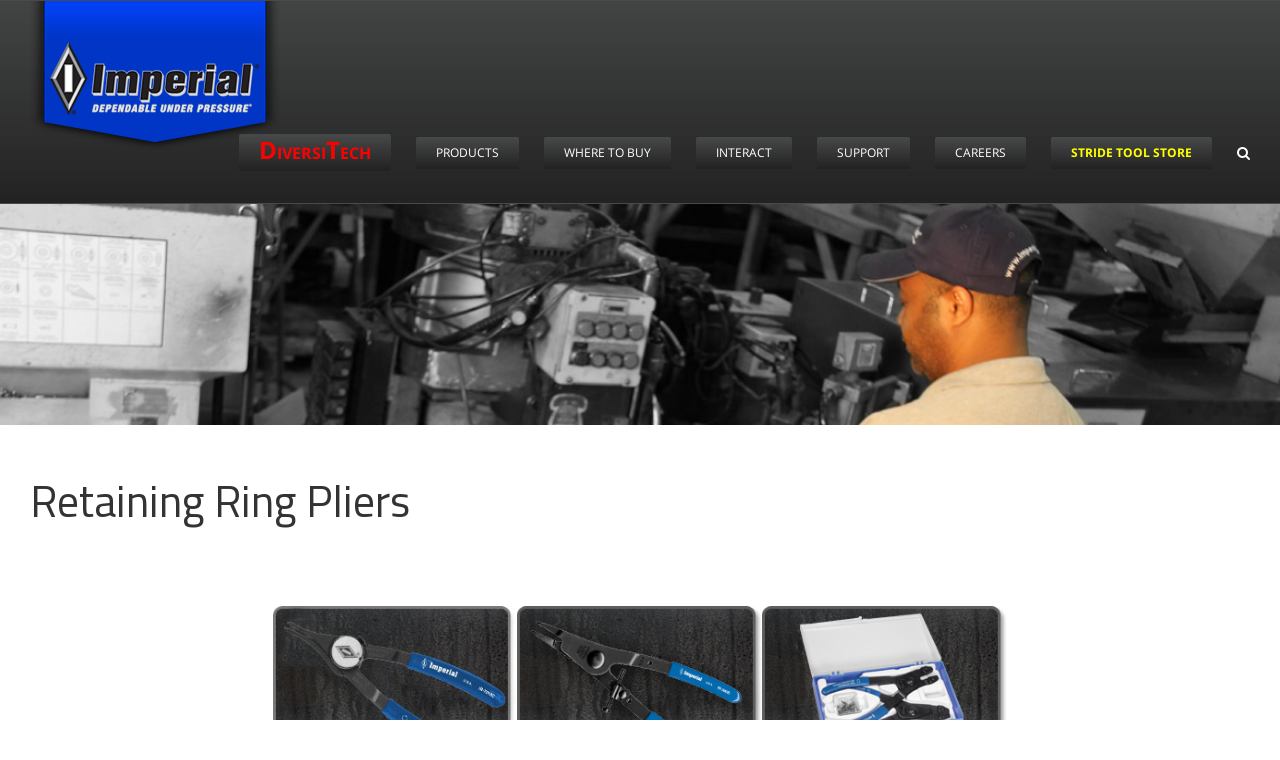

--- FILE ---
content_type: text/html; charset=utf-8
request_url: https://imperial-tools.com/products/retaining-ring-pliers/
body_size: 10084
content:
<!DOCTYPE html>
<html class="avada-html-layout-wide avada-html-header-position-top avada-is-100-percent-template" lang="en-US" prefix="og: http://ogp.me/ns# fb: http://ogp.me/ns/fb#">
<head>
	<meta http-equiv="X-UA-Compatible" content="IE=edge"/>
	<meta http-equiv="Content-Type" content="text/html; charset=utf-8"/>
	<meta name="viewport" content="width=device-width, initial-scale=1"/>
	<meta name='robots' content='index, follow, max-image-preview:large, max-snippet:-1, max-video-preview:-1'/>

	<!-- This site is optimized with the Yoast SEO plugin v15.9.2 - https://yoast.com/wordpress/plugins/seo/ -->
	<title>Retaining Ring Pliers - Imperial Tools</title>
	<link rel="canonical" href="https://imperial-tools.com/products/retaining-ring-pliers/"/>
	<meta property="og:locale" content="en_US"/>
	<meta property="og:type" content="article"/>
	<meta property="og:title" content="Retaining Ring Pliers - Imperial Tools"/>
	<meta property="og:url" content="https://imperial-tools.com/products/retaining-ring-pliers/"/>
	<meta property="og:site_name" content="Imperial Tools"/>
	<meta property="article:publisher" content="http://www.facebook.com/ImperialStrideTool"/>
	<meta property="article:modified_time" content="2017-08-28T16:50:53+00:00"/>
	<meta name="twitter:card" content="summary"/>
	<meta name="twitter:label1" content="Est. reading time">
	<meta name="twitter:data1" content="5 minutes">
	<script type="application/ld+json" class="yoast-schema-graph">{"@context":"https://schema.org","@graph":[{"@type":"WebSite","@id":"https://imperial.inkubabe.com/#website","url":"https://imperial.inkubabe.com/","name":"Imperial Tools","description":"HVAC/R service, tube working, electrical, automotive and industrial applications","potentialAction":[{"@type":"SearchAction","target":"https://imperial.inkubabe.com/?s={search_term_string}","query-input":"required name=search_term_string"}],"inLanguage":"en-US"},{"@type":"WebPage","@id":"https://imperial-tools.com/products/retaining-ring-pliers/#webpage","url":"https://imperial-tools.com/products/retaining-ring-pliers/","name":"Retaining Ring Pliers - Imperial Tools","isPartOf":{"@id":"https://imperial.inkubabe.com/#website"},"datePublished":"2017-07-27T20:34:48+00:00","dateModified":"2017-08-28T16:50:53+00:00","breadcrumb":{"@id":"https://imperial-tools.com/products/retaining-ring-pliers/#breadcrumb"},"inLanguage":"en-US","potentialAction":[{"@type":"ReadAction","target":["https://imperial-tools.com/products/retaining-ring-pliers/"]}]},{"@type":"BreadcrumbList","@id":"https://imperial-tools.com/products/retaining-ring-pliers/#breadcrumb","itemListElement":[{"@type":"ListItem","position":1,"item":{"@type":"WebPage","@id":"https://imperial.inkubabe.com/","url":"https://imperial.inkubabe.com/","name":"Home"}},{"@type":"ListItem","position":2,"item":{"@type":"WebPage","@id":"https://imperial.inkubabe.com/products/","url":"https://imperial.inkubabe.com/products/","name":"Products"}},{"@type":"ListItem","position":3,"item":{"@type":"WebPage","@id":"https://imperial-tools.com/products/retaining-ring-pliers/","url":"https://imperial-tools.com/products/retaining-ring-pliers/","name":"Retaining Ring Pliers"}}]}]}</script>
	<!-- / Yoast SEO plugin. -->


<link rel='dns-prefetch' href='//s.w.org'/>
<link rel="alternate" type="application/rss+xml" title="Imperial Tools &raquo; Feed" href="https://imperial-tools.com/feed/"/>
<link rel="alternate" type="application/rss+xml" title="Imperial Tools &raquo; Comments Feed" href="https://imperial-tools.com/comments/feed/"/>
					<link rel="shortcut icon" href="https://imperial-tools.com/wp-content/uploads/2017/07/favicon.jpg" type="image/x-icon"/>
		
		
		
		
		
		
		<meta property="og:title" content="Retaining Ring Pliers"/>
		<meta property="og:type" content="article"/>
		<meta property="og:url" content="https://imperial-tools.com/products/retaining-ring-pliers/"/>
		<meta property="og:site_name" content="Imperial Tools"/>
		<meta property="og:description" content="Retaining Ring Pliers"/>

									<meta property="og:image" content="https://imperial-tools.com/wp-content/uploads/2017/07/imperial-tools-logo_0.png"/>
									<script type="text/javascript">window._wpemojiSettings={"baseUrl":"https:\/\/s.w.org\/images\/core\/emoji\/13.0.1\/72x72\/","ext":".png","svgUrl":"https:\/\/s.w.org\/images\/core\/emoji\/13.0.1\/svg\/","svgExt":".svg","source":{"concatemoji":"https:\/\/imperial-tools.com\/wp-includes\/js\/wp-emoji-release.min.js?ver=5.7.14"}};!function(e,a,t){var n,r,o,i=a.createElement("canvas"),p=i.getContext&&i.getContext("2d");function s(e,t){var a=String.fromCharCode;p.clearRect(0,0,i.width,i.height),p.fillText(a.apply(this,e),0,0);e=i.toDataURL();return p.clearRect(0,0,i.width,i.height),p.fillText(a.apply(this,t),0,0),e===i.toDataURL()}function c(e){var t=a.createElement("script");t.src=e,t.defer=t.type="text/javascript",a.getElementsByTagName("head")[0].appendChild(t)}for(o=Array("flag","emoji"),t.supports={everything:!0,everythingExceptFlag:!0},r=0;r<o.length;r++)t.supports[o[r]]=function(e){if(!p||!p.fillText)return!1;switch(p.textBaseline="top",p.font="600 32px Arial",e){case"flag":return s([127987,65039,8205,9895,65039],[127987,65039,8203,9895,65039])?!1:!s([55356,56826,55356,56819],[55356,56826,8203,55356,56819])&&!s([55356,57332,56128,56423,56128,56418,56128,56421,56128,56430,56128,56423,56128,56447],[55356,57332,8203,56128,56423,8203,56128,56418,8203,56128,56421,8203,56128,56430,8203,56128,56423,8203,56128,56447]);case"emoji":return!s([55357,56424,8205,55356,57212],[55357,56424,8203,55356,57212])}return!1}(o[r]),t.supports.everything=t.supports.everything&&t.supports[o[r]],"flag"!==o[r]&&(t.supports.everythingExceptFlag=t.supports.everythingExceptFlag&&t.supports[o[r]]);t.supports.everythingExceptFlag=t.supports.everythingExceptFlag&&!t.supports.flag,t.DOMReady=!1,t.readyCallback=function(){t.DOMReady=!0},t.supports.everything||(n=function(){t.readyCallback()},a.addEventListener?(a.addEventListener("DOMContentLoaded",n,!1),e.addEventListener("load",n,!1)):(e.attachEvent("onload",n),a.attachEvent("onreadystatechange",function(){"complete"===a.readyState&&t.readyCallback()})),(n=t.source||{}).concatemoji?c(n.concatemoji):n.wpemoji&&n.twemoji&&(c(n.twemoji),c(n.wpemoji)))}(window,document,window._wpemojiSettings);</script>
		<style type="text/css">img.wp-smiley,img.emoji{display:inline!important;border:none!important;box-shadow:none!important;height:1em!important;width:1em!important;margin:0 .07em!important;vertical-align:-.1em!important;background:none!important;padding:0!important}</style>
	<!--[if IE]>
<link rel='stylesheet' id='avada-IE-css'  href='https://imperial-tools.com/wp-content/themes/Avada/assets/css/dynamic/ie.min.css?ver=7.2.1' type='text/css' media='all' />
<style id='avada-IE-inline-css' type='text/css'>
.avada-select-parent .select-arrow{background-color:#ffffff}
.select-arrow{background-color:#ffffff}
</style>
<![endif]-->
<link rel='stylesheet' id='fusion-dynamic-css-css' href='https://imperial-tools.com/wp-content/uploads/fusion-styles/493214c3892b87a9edcf4305833f943a.min.css?ver=3.2.1' type='text/css' media='all'/>
<script type='text/javascript' src='https://imperial-tools.com/wp-includes/js/jquery/jquery.min.js?ver=3.5.1' id='jquery-core-js'></script>
<script type='text/javascript' src='https://imperial-tools.com/wp-includes/js/jquery/jquery-migrate.min.js?ver=3.3.2' id='jquery-migrate-js'></script>
<link rel="https://api.w.org/" href="https://imperial-tools.com/wp-json/"/><link rel="alternate" type="application/json" href="https://imperial-tools.com/wp-json/wp/v2/pages/45"/><link rel="EditURI" type="application/rsd+xml" title="RSD" href="https://imperial-tools.com/xmlrpc.php?rsd"/>
<link rel="wlwmanifest" type="application/wlwmanifest+xml" href="https://imperial-tools.com/wp-includes/wlwmanifest.xml"/> 
<meta name="generator" content="WordPress 5.7.14"/>
<link rel='shortlink' href='https://imperial-tools.com/?p=45'/>
<link rel="alternate" type="application/json+oembed" href="https://imperial-tools.com/wp-json/oembed/1.0/embed?url=https%3A%2F%2Fimperial-tools.com%2Fproducts%2Fretaining-ring-pliers%2F"/>
<link rel="alternate" type="text/xml+oembed" href="https://imperial-tools.com/wp-json/oembed/1.0/embed?url=https%3A%2F%2Fimperial-tools.com%2Fproducts%2Fretaining-ring-pliers%2F&#038;format=xml"/>
<style type="text/css" id="css-fb-visibility">@media screen and (max-width:640px){body:not(.fusion-builder-ui-wireframe) .fusion-no-small-visibility{display:none!important}body:not(.fusion-builder-ui-wireframe) .sm-text-align-center{text-align:center!important}body:not(.fusion-builder-ui-wireframe) .sm-text-align-left{text-align:left!important}body:not(.fusion-builder-ui-wireframe) .sm-text-align-right{text-align:right!important}body:not(.fusion-builder-ui-wireframe) .sm-mx-auto{margin-left:auto!important;margin-right:auto!important}body:not(.fusion-builder-ui-wireframe) .sm-ml-auto{margin-left:auto!important}body:not(.fusion-builder-ui-wireframe) .sm-mr-auto{margin-right:auto!important}body:not(.fusion-builder-ui-wireframe) .fusion-absolute-position-small{position:absolute;top:auto;width:100%}}@media screen and (min-width:641px) and (max-width:1024px){body:not(.fusion-builder-ui-wireframe) .fusion-no-medium-visibility{display:none!important}body:not(.fusion-builder-ui-wireframe) .md-text-align-center{text-align:center!important}body:not(.fusion-builder-ui-wireframe) .md-text-align-left{text-align:left!important}body:not(.fusion-builder-ui-wireframe) .md-text-align-right{text-align:right!important}body:not(.fusion-builder-ui-wireframe) .md-mx-auto{margin-left:auto!important;margin-right:auto!important}body:not(.fusion-builder-ui-wireframe) .md-ml-auto{margin-left:auto!important}body:not(.fusion-builder-ui-wireframe) .md-mr-auto{margin-right:auto!important}body:not(.fusion-builder-ui-wireframe) .fusion-absolute-position-medium{position:absolute;top:auto;width:100%}}@media screen and (min-width:1025px){body:not(.fusion-builder-ui-wireframe) .fusion-no-large-visibility{display:none!important}body:not(.fusion-builder-ui-wireframe) .lg-text-align-center{text-align:center!important}body:not(.fusion-builder-ui-wireframe) .lg-text-align-left{text-align:left!important}body:not(.fusion-builder-ui-wireframe) .lg-text-align-right{text-align:right!important}body:not(.fusion-builder-ui-wireframe) .lg-mx-auto{margin-left:auto!important;margin-right:auto!important}body:not(.fusion-builder-ui-wireframe) .lg-ml-auto{margin-left:auto!important}body:not(.fusion-builder-ui-wireframe) .lg-mr-auto{margin-right:auto!important}body:not(.fusion-builder-ui-wireframe) .fusion-absolute-position-large{position:absolute;top:auto;width:100%}}</style><style type="text/css">.recentcomments a{display:inline!important;padding:0!important;margin:0!important}</style>		<script type="text/javascript">var doc=document.documentElement;doc.setAttribute('data-useragent',navigator.userAgent);</script>
		<script>(function(i,s,o,g,r,a,m){i['GoogleAnalyticsObject']=r;i[r]=i[r]||function(){(i[r].q=i[r].q||[]).push(arguments)},i[r].l=1*new Date();a=s.createElement(o),m=s.getElementsByTagName(o)[0];a.async=1;a.src=g;m.parentNode.insertBefore(a,m)})(window,document,'script','https://www.google-analytics.com/analytics.js','ga');ga('create','UA-102161092-2','auto');ga('send','pageview');</script>
	</head>

<body class="page-template page-template-100-width page-template-100-width-php page page-id-45 page-parent page-child parent-pageid-11 fusion-image-hovers fusion-pagination-sizing fusion-button_size-large fusion-button_type-flat fusion-button_span-no avada-image-rollover-circle-yes avada-image-rollover-yes avada-image-rollover-direction-left fusion-has-button-gradient fusion-body ltr fusion-sticky-header no-tablet-sticky-header no-mobile-sticky-header no-mobile-slidingbar no-mobile-totop avada-has-rev-slider-styles fusion-disable-outline fusion-sub-menu-fade mobile-logo-pos-left layout-wide-mode avada-has-boxed-modal-shadow-none layout-scroll-offset-full avada-has-zero-margin-offset-top fusion-top-header menu-text-align-center mobile-menu-design-modern fusion-show-pagination-text fusion-header-layout-v3 avada-responsive avada-footer-fx-none avada-menu-highlight-style-bar fusion-search-form-classic fusion-main-menu-search-overlay fusion-avatar-square avada-sticky-shrinkage avada-dropdown-styles avada-blog-layout-large avada-blog-archive-layout-large avada-header-shadow-no avada-menu-icon-position-left avada-has-megamenu-shadow avada-has-main-nav-search-icon avada-has-breadcrumb-mobile-hidden avada-has-titlebar-hide avada-has-pagination-padding avada-flyout-menu-direction-fade avada-ec-views-v1">
		<a class="skip-link screen-reader-text" href="#content">Skip to content</a>

	<div id="boxed-wrapper">
		<div class="fusion-sides-frame"></div>
		<div id="wrapper" class="fusion-wrapper">
			<div id="home" style="position:relative;top:-1px;"></div>
			
				
			<header class="fusion-header-wrapper">
				<div class="fusion-header-v3 fusion-logo-alignment fusion-logo-left fusion-sticky-menu- fusion-sticky-logo- fusion-mobile-logo-1  fusion-mobile-menu-design-modern">
					
<div class="fusion-secondary-header">
	<div class="fusion-row">
							<div class="fusion-alignright">
				<nav class="fusion-secondary-menu" role="navigation" aria-label="Secondary Menu"></nav>			</div>
			</div>
</div>
<div class="fusion-header-sticky-height"></div>
<div class="fusion-header">
	<div class="fusion-row">
					<div class="fusion-logo" data-margin-top="0px" data-margin-bottom="-50px" data-margin-left="0px" data-margin-right="0px">
			<a class="fusion-logo-link" href="https://imperial-tools.com/">

						<!-- standard logo -->
			<img src="https://imperial-tools.com/wp-content/uploads/2017/07/imperial-tools-logo_0.png" srcset="https://imperial-tools.com/wp-content/uploads/2017/07/imperial-tools-logo_0.png 1x" width="250" height="151" alt="Imperial Tools Logo" data-retina_logo_url="" class="fusion-standard-logo"/>

											<!-- mobile logo -->
				<img src="https://imperial-tools.com/wp-content/uploads/2017/07/imperial-tools-logo_0.png" srcset="https://imperial-tools.com/wp-content/uploads/2017/07/imperial-tools-logo_0.png 1x" width="250" height="151" alt="Imperial Tools Logo" data-retina_logo_url="" class="fusion-mobile-logo"/>
			
					</a>
		</div>		<nav class="fusion-main-menu" aria-label="Main Menu"><div class="fusion-overlay-search">		<form role="search" class="searchform fusion-search-form  fusion-search-form-classic" method="get" action="https://imperial-tools.com/">
			<div class="fusion-search-form-content">

				
				<div class="fusion-search-field search-field">
					<label><span class="screen-reader-text">Search for:</span>
													<input type="search" value="" name="s" class="s" placeholder="Search..." required aria-required="true" aria-label="Search..."/>
											</label>
				</div>
				<div class="fusion-search-button search-button">
					<input type="submit" class="fusion-search-submit searchsubmit" aria-label="Search" value="&#xf002;"/>
									</div>

				
			</div>


			
		</form>
		<div class="fusion-search-spacer"></div><a href="#" role="button" aria-label="Close Search" class="fusion-close-search"></a></div><ul id="menu-home" class="fusion-menu"><li id="menu-item-1122" class="menu-item menu-item-type-custom menu-item-object-custom menu-item-1122 fusion-menu-item-button" data-item-id="1122"><a title="DiversiTech.com" href="http://diversitech.com" class="fusion-bar-highlight"><span class="menu-text fusion-button button-default button-small"><strong><font color="#FF0000" size="5">D</font><font color="#FF0000" size="3">IVERSI</font><font color="#FF0000" size="5">T</font><font color="#FF0000" size="3">ECH</font></strong></span></a></li><li id="menu-item-17" class="menu-item menu-item-type-post_type menu-item-object-page current-page-ancestor current-menu-ancestor current-menu-parent current-page-parent current_page_parent current_page_ancestor menu-item-has-children menu-item-17 fusion-dropdown-menu fusion-menu-item-button" data-item-id="17"><a href="https://imperial-tools.com/products/" class="fusion-bar-highlight"><span class="menu-text fusion-button button-default button-small">Products</span></a><ul class="sub-menu"><li id="menu-item-40" class="menu-item menu-item-type-custom menu-item-object-custom menu-item-40 fusion-dropdown-submenu"><a target="_blank" rel="noopener noreferrer" href="/wp-content/uploads/2020/04/Imperial_Full_Catalog_2020_FNL.pdf" class="fusion-bar-highlight"><span>Catalog</span></a></li><li id="menu-item-58" class="menu-item menu-item-type-post_type menu-item-object-page menu-item-58 fusion-dropdown-submenu"><a href="https://imperial-tools.com/products/tube-working-tools/" class="fusion-bar-highlight"><span>Tube Working Tools</span></a></li><li id="menu-item-57" class="menu-item menu-item-type-post_type menu-item-object-page menu-item-57 fusion-dropdown-submenu"><a href="https://imperial-tools.com/products/hvac/" class="fusion-bar-highlight"><span>HVAC/R</span></a></li><li id="menu-item-56" class="menu-item menu-item-type-post_type menu-item-object-page menu-item-56 fusion-dropdown-submenu"><a href="https://imperial-tools.com/products/electrical/" class="fusion-bar-highlight"><span>Electrical &#038; Datacom</span></a></li><li id="menu-item-55" class="menu-item menu-item-type-post_type menu-item-object-page current-menu-item page_item page-item-45 current_page_item menu-item-55 fusion-dropdown-submenu"><a href="https://imperial-tools.com/products/retaining-ring-pliers/" class="fusion-bar-highlight"><span>Retaining Ring Pliers</span></a></li><li id="menu-item-54" class="menu-item menu-item-type-post_type menu-item-object-page menu-item-54 fusion-dropdown-submenu"><a href="https://imperial-tools.com/products/wire-twisting-pliers/" class="fusion-bar-highlight"><span>Wire Twisting Pliers</span></a></li><li id="menu-item-53" class="menu-item menu-item-type-post_type menu-item-object-page menu-item-53 fusion-dropdown-submenu"><a href="https://imperial-tools.com/products/automotive/" class="fusion-bar-highlight"><span>Automotive</span></a></li><li id="menu-item-52" class="menu-item menu-item-type-post_type menu-item-object-page menu-item-52 fusion-dropdown-submenu"><a href="https://imperial-tools.com/products/general-tools/" class="fusion-bar-highlight"><span>General Tools</span></a></li><li id="menu-item-51" class="menu-item menu-item-type-post_type menu-item-object-page menu-item-51 fusion-dropdown-submenu"><a href="https://imperial-tools.com/products/merchandising/" class="fusion-bar-highlight"><span>Merchandising</span></a></li></ul></li><li id="menu-item-18" class="menu-item menu-item-type-post_type menu-item-object-page menu-item-has-children menu-item-18 fusion-dropdown-menu fusion-menu-item-button" data-item-id="18"><a href="https://imperial-tools.com/where-to-buy/" class="fusion-bar-highlight"><span class="menu-text fusion-button button-default button-small">Where To Buy</span></a><ul class="sub-menu"><li id="menu-item-104" class="menu-item menu-item-type-post_type menu-item-object-page menu-item-104 fusion-dropdown-submenu"><a href="https://imperial-tools.com/where-to-buy/" class="fusion-bar-highlight"><span>USA Distributor Map</span></a></li><li id="menu-item-101" class="menu-item menu-item-type-post_type menu-item-object-page menu-item-101 fusion-dropdown-submenu"><a href="https://imperial-tools.com/international-distributors/" class="fusion-bar-highlight"><span>International Distributors</span></a></li></ul></li><li id="menu-item-19" class="menu-item menu-item-type-post_type menu-item-object-page menu-item-has-children menu-item-19 fusion-dropdown-menu fusion-menu-item-button" data-item-id="19"><a href="https://imperial-tools.com/interact/" class="fusion-bar-highlight"><span class="menu-text fusion-button button-default button-small">Interact</span></a><ul class="sub-menu"><li id="menu-item-82" class="menu-item menu-item-type-post_type menu-item-object-page menu-item-82 fusion-dropdown-submenu"><a href="https://imperial-tools.com/about-us/" class="fusion-bar-highlight"><span>About Us</span></a></li><li id="menu-item-87" class="menu-item menu-item-type-post_type menu-item-object-page menu-item-87 fusion-dropdown-submenu"><a href="https://imperial-tools.com/videos/" class="fusion-bar-highlight"><span>Videos</span></a></li><li id="menu-item-83" class="menu-item menu-item-type-post_type menu-item-object-page menu-item-83 fusion-dropdown-submenu"><a href="https://imperial-tools.com/blog/" class="fusion-bar-highlight"><span>Blog</span></a></li><li id="menu-item-86" class="menu-item menu-item-type-post_type menu-item-object-page menu-item-86 fusion-dropdown-submenu"><a href="https://imperial-tools.com/trade-shows/" class="fusion-bar-highlight"><span>Trade Shows</span></a></li><li id="menu-item-920" class="menu-item menu-item-type-post_type menu-item-object-page menu-item-920 fusion-dropdown-submenu"><a href="https://imperial-tools.com/imperial-tools-around-the-worlds-blog/" class="fusion-bar-highlight"><span>Imperial Tools Around The World&#8217;s Blog</span></a></li><li id="menu-item-85" class="menu-item menu-item-type-post_type menu-item-object-page menu-item-85 fusion-dropdown-submenu"><a href="https://imperial-tools.com/inventors/" class="fusion-bar-highlight"><span>Inventors</span></a></li><li id="menu-item-84" class="menu-item menu-item-type-post_type menu-item-object-page menu-item-84 fusion-dropdown-submenu"><a href="https://imperial-tools.com/industry-links/" class="fusion-bar-highlight"><span>Industry Links</span></a></li></ul></li><li id="menu-item-20" class="menu-item menu-item-type-post_type menu-item-object-page menu-item-has-children menu-item-20 fusion-dropdown-menu fusion-menu-item-button" data-item-id="20"><a href="https://imperial-tools.com/support/" class="fusion-bar-highlight"><span class="menu-text fusion-button button-default button-small">Support</span></a><ul class="sub-menu"><li id="menu-item-21" class="menu-item menu-item-type-post_type menu-item-object-page menu-item-21 fusion-dropdown-submenu"><a href="https://imperial-tools.com/contact/" class="fusion-bar-highlight"><span>Contact Us</span></a></li><li id="menu-item-89" class="menu-item menu-item-type-post_type menu-item-object-page menu-item-89 fusion-dropdown-submenu"><a href="https://imperial-tools.com/videos/" class="fusion-bar-highlight"><span>Videos</span></a></li><li id="menu-item-90" class="menu-item menu-item-type-post_type menu-item-object-page menu-item-90 fusion-dropdown-submenu"><a href="https://imperial-tools.com/support/instruction-manuals/" class="fusion-bar-highlight"><span>Instruction Manuals</span></a></li><li id="menu-item-91" class="menu-item menu-item-type-post_type menu-item-object-page menu-item-91 fusion-dropdown-submenu"><a href="https://imperial-tools.com/support/replacement-parts/" class="fusion-bar-highlight"><span>Replacement Parts</span></a></li><li id="menu-item-92" class="menu-item menu-item-type-post_type menu-item-object-page menu-item-92 fusion-dropdown-submenu"><a href="https://imperial-tools.com/support/tool-selection-charts/" class="fusion-bar-highlight"><span>Tool Selection Charts</span></a></li><li id="menu-item-1097" class="menu-item menu-item-type-post_type menu-item-object-page menu-item-1097 fusion-dropdown-submenu"><a href="https://imperial-tools.com/glossary-of-the-tube-pipe-terminolgy/" class="fusion-bar-highlight"><span>Glossary of the Tube &#038; Pipe Terminolgy</span></a></li><li id="menu-item-93" class="menu-item menu-item-type-post_type menu-item-object-page menu-item-93 fusion-dropdown-submenu"><a href="https://imperial-tools.com/support/safety-data-sheets/" class="fusion-bar-highlight"><span>Safety Data Sheets</span></a></li><li id="menu-item-88" class="menu-item menu-item-type-post_type menu-item-object-page menu-item-88 fusion-dropdown-submenu"><a href="https://imperial-tools.com/warranty/" class="fusion-bar-highlight"><span>Warranty</span></a></li></ul></li><li id="menu-item-1034" class="menu-item menu-item-type-custom menu-item-object-custom menu-item-1034 fusion-menu-item-button" data-item-id="1034"><a href="http://stridetool.com/careers/" class="fusion-bar-highlight"><span class="menu-text fusion-button button-default button-small">CAREERS</span></a></li><li id="menu-item-1040" class="menu-item menu-item-type-custom menu-item-object-custom menu-item-1040 fusion-menu-item-button" data-item-id="1040"><a title="stridetooldirect.com" href="http://stridetooldirect.com" class="fusion-bar-highlight"><span class="menu-text fusion-button button-default button-small"><strong><font color="#FFFF00">Stride Tool Store</font></strong></span></a></li><li class="fusion-custom-menu-item fusion-main-menu-search fusion-search-overlay"><a class="fusion-main-menu-icon fusion-bar-highlight" href="#" aria-label="Search" data-title="Search" title="Search" role="button" aria-expanded="false"></a></li></ul></nav>	<div class="fusion-mobile-menu-icons">
							<a href="#" class="fusion-icon fusion-icon-bars" aria-label="Toggle mobile menu" aria-expanded="false"></a>
		
		
		
			</div>

<nav class="fusion-mobile-nav-holder fusion-mobile-menu-text-align-left" aria-label="Main Menu Mobile"></nav>

					</div>
</div>
				</div>
				<div class="fusion-clearfix"></div>
			</header>
							
				
		<div id="sliders-container">
					</div>
				
				
			
			
						<main id="main" class="clearfix width-100">
				<div class="fusion-row" style="max-width:100%;">
<section id="content" class="full-width">
					<div id="post-45" class="post-45 page type-page status-publish hentry">
			<span class="entry-title rich-snippet-hidden">Retaining Ring Pliers</span><span class="vcard rich-snippet-hidden"><span class="fn"><a href="https://imperial-tools.com/author/imperialtools/" title="Posts by imperialtools" rel="author">imperialtools</a></span></span><span class="updated rich-snippet-hidden">2017-08-28T16:50:53+00:00</span>						<div class="post-content">
				<div class="fusion-fullwidth fullwidth-box fusion-builder-row-1 fusion-parallax-none nonhundred-percent-fullwidth non-hundred-percent-height-scrolling" style="background-color: rgba(255,255,255,0);background-image: url(&quot;/wp-content/uploads/2017/08/image_3.jpg&quot;);background-position: center bottom;background-repeat: no-repeat;padding-top:100px;padding-right:30px;padding-bottom:100px;padding-left:30px;margin-bottom: 0px;margin-top: 0px;border-width: 0px 0px 0px 0px;border-color:#eae9e9;border-style:solid;-webkit-background-size:cover;-moz-background-size:cover;-o-background-size:cover;background-size:cover;"><div class="fusion-builder-row fusion-row"><div class="fusion-layout-column fusion_builder_column fusion-builder-column-0 fusion_builder_column_1_1 1_1 fusion-one-full fusion-column-first fusion-column-last" style="margin-top:0px;margin-bottom:20px;"><div class="fusion-column-wrapper fusion-flex-column-wrapper-legacy" style="background-position:left top;background-repeat:no-repeat;-webkit-background-size:cover;-moz-background-size:cover;-o-background-size:cover;background-size:cover;padding: 0px 0px 0px 0px;"><div class="fusion-clearfix"></div></div></div></div></div><div class="fusion-fullwidth fullwidth-box fusion-builder-row-2 nonhundred-percent-fullwidth non-hundred-percent-height-scrolling" style="background-color: rgba(255,255,255,0);background-position: center center;background-repeat: no-repeat;padding-top:45px;padding-right:30px;padding-bottom:0px;padding-left:30px;margin-bottom: 0px;margin-top: 0px;border-width: 0px 0px 0px 0px;border-color:#eae9e9;border-style:solid;"><div class="fusion-builder-row fusion-row"><div class="fusion-layout-column fusion_builder_column fusion-builder-column-1 fusion_builder_column_1_1 1_1 fusion-one-full fusion-column-first fusion-column-last" style="margin-top:0px;margin-bottom:20px;"><div class="fusion-column-wrapper fusion-flex-column-wrapper-legacy" style="background-position:left top;background-repeat:no-repeat;-webkit-background-size:cover;-moz-background-size:cover;-o-background-size:cover;background-size:cover;padding: 0px 0px 0px 0px;"><div class="fusion-text fusion-text-1" style="transform:translate3d(0,0,0);"><h1>Retaining Ring Pliers</h1>
</div><div class="fusion-clearfix"></div></div></div></div></div><div class="fusion-fullwidth fullwidth-box fusion-builder-row-3 product-container nonhundred-percent-fullwidth non-hundred-percent-height-scrolling" style="background-color: rgba(255,255,255,0);background-position: center center;background-repeat: no-repeat;padding-top:45px;padding-right:30px;padding-bottom:0px;padding-left:30px;margin-bottom: 0px;margin-top: 0px;border-width: 0px 0px 0px 0px;border-color:#eae9e9;border-style:solid;"><div class="fusion-builder-row fusion-row"><div class="fusion-layout-column fusion_builder_column fusion-builder-column-2 fusion_builder_column_1_3 1_3 fusion-one-third fusion-column-first product-images-col" style="width:33.333333333333%;width:calc(33.333333333333% - ( ( 0px + 0px ) * 0.33333333333333 ) );margin-right: 0px;margin-top:0px;margin-bottom:20px;"><div class="fusion-column-wrapper fusion-flex-column-wrapper-legacy" style="background-position:left top;background-repeat:no-repeat;-webkit-background-size:cover;-moz-background-size:cover;-o-background-size:cover;background-size:cover;padding: 0px 0px 0px 0px;"><div class="imageframe-align-center"><span class=" fusion-imageframe imageframe-none imageframe-1 hover-type-none"><a class="fusion-no-lightbox" href="/products/retaining-ring-pliers/convertible/" target="_self" aria-label="convertible-update"><img width="265" height="185" alt="Retaining Ring Pliers 5" src="/wp-content/uploads/2017/07/convertible-update.jpg" class="img-responsive wp-image-211" srcset="https://imperial-tools.com/wp-content/uploads/2017/07/convertible-update-200x140.jpg 200w, https://imperial-tools.com/wp-content/uploads/2017/07/convertible-update.jpg 265w" sizes="(max-width: 800px) 100vw, 265px"/></a></span></div><div class="fusion-clearfix"></div></div></div><div class="fusion-layout-column fusion_builder_column fusion-builder-column-3 fusion_builder_column_1_3 1_3 fusion-one-third product-images-col" style="width:33.333333333333%;width:calc(33.333333333333% - ( ( 0px + 0px ) * 0.33333333333333 ) );margin-right: 0px;margin-top:0px;margin-bottom:20px;"><div class="fusion-column-wrapper fusion-flex-column-wrapper-legacy" style="background-position:left top;background-repeat:no-repeat;-webkit-background-size:cover;-moz-background-size:cover;-o-background-size:cover;background-size:cover;padding: 0px 0px 0px 0px;"><div class="imageframe-align-center"><span class=" fusion-imageframe imageframe-none imageframe-2 hover-type-none"><a class="fusion-no-lightbox" href="/products/retaining-ring-pliers/fixed-tip/" target="_self" aria-label="fixed-tip"><img width="265" height="185" alt="Retaining Ring Pliers 4" src="/wp-content/uploads/2017/07/fixed-tip.png" class="img-responsive wp-image-210" srcset="https://imperial-tools.com/wp-content/uploads/2017/07/fixed-tip-200x140.png 200w, https://imperial-tools.com/wp-content/uploads/2017/07/fixed-tip.png 265w" sizes="(max-width: 800px) 100vw, 265px"/></a></span></div><div class="fusion-clearfix"></div></div></div><div class="fusion-layout-column fusion_builder_column fusion-builder-column-4 fusion_builder_column_1_3 1_3 fusion-one-third fusion-column-last product-images-col" style="width:33.333333333333%;width:calc(33.333333333333% - ( ( 0px + 0px ) * 0.33333333333333 ) );margin-top:0px;margin-bottom:20px;"><div class="fusion-column-wrapper fusion-flex-column-wrapper-legacy" style="background-position:left top;background-repeat:no-repeat;-webkit-background-size:cover;-moz-background-size:cover;-o-background-size:cover;background-size:cover;padding: 0px 0px 0px 0px;"><div class="imageframe-align-center"><span class=" fusion-imageframe imageframe-none imageframe-3 hover-type-none"><a class="fusion-no-lightbox" href="/products/retaining-ring-pliers/replaceable-tip/" target="_self" aria-label="replaceable-tip"><img width="265" height="185" alt="Retaining Ring Pliers 3" src="/wp-content/uploads/2017/07/replaceable-tip.png" class="img-responsive wp-image-209" srcset="https://imperial-tools.com/wp-content/uploads/2017/07/replaceable-tip-200x140.png 200w, https://imperial-tools.com/wp-content/uploads/2017/07/replaceable-tip.png 265w" sizes="(max-width: 800px) 100vw, 265px"/></a></span></div><div class="fusion-clearfix"></div></div></div><div class="fusion-layout-column fusion_builder_column fusion-builder-column-5 fusion_builder_column_1_2 1_2 fusion-one-half fusion-column-first product-images-two-col" style="width:50%;width:calc(50% - ( ( 0px ) * 0.5 ) );margin-right: 0px;margin-top:0px;margin-bottom:20px;"><div class="fusion-column-wrapper fusion-flex-column-wrapper-legacy" style="background-position:left top;background-repeat:no-repeat;-webkit-background-size:cover;-moz-background-size:cover;-o-background-size:cover;background-size:cover;padding: 0px 0px 0px 0px;"><div class="imageframe-align-center"><span class=" fusion-imageframe imageframe-none imageframe-4 hover-type-none"><a class="fusion-no-lightbox" href="/products/retaining-ring-pliers/lock-ring" target="_self" aria-label="lock-ring-original"><img width="265" height="185" alt="Retaining Ring Pliers 2" src="/wp-content/uploads/2017/07/lock-ring-original.png" class="img-responsive wp-image-208" srcset="https://imperial-tools.com/wp-content/uploads/2017/07/lock-ring-original-200x140.png 200w, https://imperial-tools.com/wp-content/uploads/2017/07/lock-ring-original.png 265w" sizes="(max-width: 800px) 100vw, 265px"/></a></span></div><div class="fusion-clearfix"></div></div></div><div class="fusion-layout-column fusion_builder_column fusion-builder-column-6 fusion_builder_column_1_2 1_2 fusion-one-half fusion-column-last product-images-two-col" style="width:50%;width:calc(50% - ( ( 0px ) * 0.5 ) );margin-top:0px;margin-bottom:20px;"><div class="fusion-column-wrapper fusion-flex-column-wrapper-legacy" style="background-position:left top;background-repeat:no-repeat;-webkit-background-size:cover;-moz-background-size:cover;-o-background-size:cover;background-size:cover;padding: 0px 0px 0px 0px;"><div class="imageframe-align-center"><span class=" fusion-imageframe imageframe-none imageframe-5 hover-type-none"><a class="fusion-no-lightbox" href="/products/retaining-ring-pliers/replacement-tips-tip-kits/" target="_self" aria-label="replacement-tips"><img width="265" height="185" alt="Retaining Ring Pliers 1" src="/wp-content/uploads/2017/07/replacement-tips.png" class="img-responsive wp-image-207" srcset="https://imperial-tools.com/wp-content/uploads/2017/07/replacement-tips-200x140.png 200w, https://imperial-tools.com/wp-content/uploads/2017/07/replacement-tips.png 265w" sizes="(max-width: 800px) 100vw, 265px"/></a></span></div><div class="fusion-clearfix"></div></div></div></div></div>
							</div>
												</div>
	</section>
						
					</div>  <!-- fusion-row -->
				</main>  <!-- #main -->
				
				
								
					
		<div class="fusion-footer">
					
	<footer class="fusion-footer-widget-area fusion-widget-area">
		<div class="fusion-row">
			<div class="fusion-columns fusion-columns-4 fusion-widget-area">
				
																									<div class="fusion-column col-lg-3 col-md-3 col-sm-3">
							<section id="text-2" class="fusion-footer-widget-column widget widget_text"><h4 class="widget-title">About Us</h4>			<div class="textwidget"><p><em><strong>Imperial®</strong></em> is a world renowned brand of specialty tools for HVAC/R service, tube working, electrical, automotive and industrial applications.<br/>
<a href="/about">more →</a></p>
</div>
		<div style="clear:both;"></div></section>																					</div>
																										<div class="fusion-column col-lg-3 col-md-3 col-sm-3">
							<section id="text-3" class="fusion-footer-widget-column widget widget_text"><h4 class="widget-title">Mission &#038; Goal</h4>			<div class="textwidget"><h5><strong>Our Mission</strong></h5>
<p><strong><em>Provide Specialty Tools and Equipment to Make the Job Easier</em></strong></p>
<h5><strong>Our Goal Every Day</strong></h5>
<p><strong><em>Always Exceed the Expectations of Our Professional Customers</em></strong></p>
</div>
		<div style="clear:both;"></div></section>																					</div>
																										<div class="fusion-column col-lg-3 col-md-3 col-sm-3">
							<section id="text-13" class="fusion-footer-widget-column widget widget_text"><h4 class="widget-title">CONTACT US</h4>			<div class="textwidget"><h5><strong>Stride Tool </strong></h5>
<p>30333 Emerald Valley Pkwy<br/>
Glenwillow, OH, 44139<br/>
Phone:888-467-8665<br/>
Email: <a href="mailto:info@stridetool.com">info@stridetool.com</a></p>
</div>
		<div style="clear:both;"></div></section><section id="text-14" class="fusion-footer-widget-column widget widget_text">			<div class="textwidget"><h5><strong>DiversiTech Corporation</strong></h5>
<p>3039 Premiere Parkway #600<br/>
Duluth, GA 30097<br/>
(800) 995-2222</p>
</div>
		<div style="clear:both;"></div></section>																					</div>
																										<div class="fusion-column fusion-column-last col-lg-3 col-md-3 col-sm-3">
							<section id="text-11" class="fusion-footer-widget-column widget widget_text"><h4 class="widget-title">Professional Tools Catalog</h4>			<div class="textwidget"><p><a href="/wp-content/uploads/2017/08/2016_Imperial_Web_Catalog.pdf" target="_blank" rel="noopener"><img src="/wp-content/uploads/2017/08/cat2.png" alt="" width="164" height="194" class="aligncenter size-full wp-image-988"/></a></p>
<p style="text-align: center;"><a href="/wp-content/uploads/2017/08/2016_Imperial_Web_Catalog.pdf" target="_blank" rel="noopener">Click to Open</a></p>
</div>
		<div style="clear:both;"></div></section>																					</div>
																											
				<div class="fusion-clearfix"></div>
			</div> <!-- fusion-columns -->
		</div> <!-- fusion-row -->
	</footer> <!-- fusion-footer-widget-area -->

	
	<footer id="footer" class="fusion-footer-copyright-area">
		<div class="fusion-row">
			<div class="fusion-copyright-content">

				<div class="fusion-copyright-notice">
		<div>
		©<script>document.write(new Date().getFullYear())</script>
Stride Tool | All Rights Reserved | <a target="_blank" href="http://diversitech.com/">DiversiTech Corp. | <a target="_blank" href="https://buildthis.com/">Web Design
</a> by BuildThis 	</div>
</div>
<div class="fusion-social-links-footer">
	</div>

			</div> <!-- fusion-fusion-copyright-content -->
		</div> <!-- fusion-row -->
	</footer> <!-- #footer -->
		</div> <!-- fusion-footer -->

		
					<div class="fusion-sliding-bar-wrapper">
											</div>

												</div> <!-- wrapper -->
		</div> <!-- #boxed-wrapper -->
		<div class="fusion-top-frame"></div>
		<div class="fusion-bottom-frame"></div>
		<div class="fusion-boxed-shadow"></div>
		<a class="fusion-one-page-text-link fusion-page-load-link"></a>

		<div class="avada-footer-scripts">
			<script type="text/javascript">var fusionNavIsCollapsed=function(e){var t;window.innerWidth<=e.getAttribute("data-breakpoint")?(e.classList.add("collapse-enabled"),e.classList.contains("expanded")||(e.setAttribute("aria-expanded","false"),window.dispatchEvent(new Event("fusion-mobile-menu-collapsed",{bubbles:!0,cancelable:!0})))):(null!==e.querySelector(".menu-item-has-children.expanded .fusion-open-nav-submenu-on-click")&&e.querySelector(".menu-item-has-children.expanded .fusion-open-nav-submenu-on-click").click(),e.classList.remove("collapse-enabled"),e.setAttribute("aria-expanded","true"),null!==e.querySelector(".fusion-custom-menu")&&e.querySelector(".fusion-custom-menu").removeAttribute("style")),e.classList.add("no-wrapper-transition"),clearTimeout(t),t=setTimeout(function(){e.classList.remove("no-wrapper-transition")},400),e.classList.remove("loading")},fusionRunNavIsCollapsed=function(){var e,t=document.querySelectorAll(".fusion-menu-element-wrapper");for(e=0;e<t.length;e++)fusionNavIsCollapsed(t[e])};function avadaGetScrollBarWidth(){var e,t,n,s=document.createElement("p");return s.style.width="100%",s.style.height="200px",(e=document.createElement("div")).style.position="absolute",e.style.top="0px",e.style.left="0px",e.style.visibility="hidden",e.style.width="200px",e.style.height="150px",e.style.overflow="hidden",e.appendChild(s),document.body.appendChild(e),t=s.offsetWidth,e.style.overflow="scroll",t==(n=s.offsetWidth)&&(n=e.clientWidth),document.body.removeChild(e),t-n}fusionRunNavIsCollapsed(),window.addEventListener("fusion-resize-horizontal",fusionRunNavIsCollapsed);</script><link rel='stylesheet' id='wp-block-library-css' href='https://imperial-tools.com/wp-includes/css/dist/block-library/style.min.css?ver=5.7.14' type='text/css' media='all'/>
<link rel='stylesheet' id='wp-block-library-theme-css' href='https://imperial-tools.com/wp-includes/css/dist/block-library/theme.min.css?ver=5.7.14' type='text/css' media='all'/>
<script type='text/javascript' src='https://imperial-tools.com/wp-includes/js/wp-embed.min.js?ver=5.7.14' id='wp-embed-js'></script>
<script type='text/javascript' src='https://imperial-tools.com/wp-content/themes/Avada/includes/lib/assets/min/js/library/modernizr.js?ver=3.3.1' id='modernizr-js'></script>
<script type='text/javascript' id='fusion-column-bg-image-js-extra'>//<![CDATA[
var fusionBgImageVars={"content_break_point":"800"};
//]]></script>
<script type='text/javascript' src='https://imperial-tools.com/wp-content/plugins/fusion-builder/assets/js/min/general/fusion-column-bg-image.js?ver=1' id='fusion-column-bg-image-js'></script>
<script type='text/javascript' src='https://imperial-tools.com/wp-content/themes/Avada/includes/lib/assets/min/js/library/cssua.js?ver=2.1.28' id='cssua-js'></script>
<script type='text/javascript' id='fusion-js-extra'>//<![CDATA[
var fusionJSVars={"visibility_small":"640","visibility_medium":"1024"};
//]]></script>
<script type='text/javascript' src='https://imperial-tools.com/wp-content/themes/Avada/includes/lib/assets/min/js/general/fusion.js?ver=3.2.1' id='fusion-js'></script>
<script type='text/javascript' src='https://imperial-tools.com/wp-content/themes/Avada/includes/lib/assets/min/js/library/bootstrap.tooltip.js?ver=3.3.5' id='bootstrap-tooltip-js'></script>
<script type='text/javascript' src='https://imperial-tools.com/wp-content/themes/Avada/includes/lib/assets/min/js/library/jquery.waypoints.js?ver=2.0.3' id='jquery-waypoints-js'></script>
<script type='text/javascript' src='https://imperial-tools.com/wp-content/themes/Avada/includes/lib/assets/min/js/library/jquery.requestAnimationFrame.js?ver=1' id='jquery-request-animation-frame-js'></script>
<script type='text/javascript' src='https://imperial-tools.com/wp-content/themes/Avada/includes/lib/assets/min/js/library/jquery.easing.js?ver=1.3' id='jquery-easing-js'></script>
<script type='text/javascript' src='https://imperial-tools.com/wp-content/themes/Avada/includes/lib/assets/min/js/library/jquery.fitvids.js?ver=1.1' id='jquery-fitvids-js'></script>
<script type='text/javascript' src='https://imperial-tools.com/wp-content/themes/Avada/includes/lib/assets/min/js/library/jquery.flexslider.js?ver=2.7.2' id='jquery-flexslider-js'></script>
<script type='text/javascript' src='https://imperial-tools.com/wp-content/themes/Avada/includes/lib/assets/min/js/library/jquery.hoverflow.js?ver=1' id='jquery-hover-flow-js'></script>
<script type='text/javascript' src='https://imperial-tools.com/wp-content/themes/Avada/includes/lib/assets/min/js/library/jquery.hoverintent.js?ver=1' id='jquery-hover-intent-js'></script>
<script type='text/javascript' id='jquery-lightbox-js-extra'>//<![CDATA[
var fusionLightboxVideoVars={"lightbox_video_width":"1280","lightbox_video_height":"720"};
//]]></script>
<script type='text/javascript' src='https://imperial-tools.com/wp-content/themes/Avada/includes/lib/assets/min/js/library/jquery.ilightbox.js?ver=2.2.3' id='jquery-lightbox-js'></script>
<script type='text/javascript' src='https://imperial-tools.com/wp-content/themes/Avada/includes/lib/assets/min/js/library/jquery.mousewheel.js?ver=3.0.6' id='jquery-mousewheel-js'></script>
<script type='text/javascript' src='https://imperial-tools.com/wp-content/themes/Avada/includes/lib/assets/min/js/library/jquery.placeholder.js?ver=2.0.7' id='jquery-placeholder-js'></script>
<script type='text/javascript' src='https://imperial-tools.com/wp-content/themes/Avada/includes/lib/assets/min/js/library/jquery.fade.js?ver=1' id='jquery-fade-js'></script>
<script type='text/javascript' id='fusion-equal-heights-js-extra'>//<![CDATA[
var fusionEqualHeightVars={"content_break_point":"800"};
//]]></script>
<script type='text/javascript' src='https://imperial-tools.com/wp-content/themes/Avada/includes/lib/assets/min/js/general/fusion-equal-heights.js?ver=1' id='fusion-equal-heights-js'></script>
<script type='text/javascript' src='https://imperial-tools.com/wp-content/themes/Avada/includes/lib/assets/min/js/library/fusion-parallax.js?ver=1' id='fusion-parallax-js'></script>
<script type='text/javascript' id='fusion-video-general-js-extra'>//<![CDATA[
var fusionVideoGeneralVars={"status_vimeo":"1","status_yt":"1"};
//]]></script>
<script type='text/javascript' src='https://imperial-tools.com/wp-content/themes/Avada/includes/lib/assets/min/js/library/fusion-video-general.js?ver=1' id='fusion-video-general-js'></script>
<script type='text/javascript' id='fusion-video-bg-js-extra'>//<![CDATA[
var fusionVideoBgVars={"status_vimeo":"1","status_yt":"1"};
//]]></script>
<script type='text/javascript' src='https://imperial-tools.com/wp-content/themes/Avada/includes/lib/assets/min/js/library/fusion-video-bg.js?ver=1' id='fusion-video-bg-js'></script>
<script type='text/javascript' src='https://imperial-tools.com/wp-content/themes/Avada/includes/lib/assets/min/js/general/fusion-waypoints.js?ver=1' id='fusion-waypoints-js'></script>
<script type='text/javascript' id='fusion-lightbox-js-extra'>//<![CDATA[
var fusionLightboxVars={"status_lightbox":"1","lightbox_gallery":"1","lightbox_skin":"metro-white","lightbox_title":"1","lightbox_arrows":"1","lightbox_slideshow_speed":"5000","lightbox_autoplay":"","lightbox_opacity":"0.9","lightbox_desc":"1","lightbox_social":"1","lightbox_deeplinking":"1","lightbox_path":"vertical","lightbox_post_images":"1","lightbox_animation_speed":"normal","l10n":{"close":"Press Esc to close","enterFullscreen":"Enter Fullscreen (Shift+Enter)","exitFullscreen":"Exit Fullscreen (Shift+Enter)","slideShow":"Slideshow","next":"Next","previous":"Previous"}};
//]]></script>
<script type='text/javascript' src='https://imperial-tools.com/wp-content/themes/Avada/includes/lib/assets/min/js/general/fusion-lightbox.js?ver=1' id='fusion-lightbox-js'></script>
<script type='text/javascript' src='https://imperial-tools.com/wp-content/themes/Avada/includes/lib/assets/min/js/general/fusion-tooltip.js?ver=1' id='fusion-tooltip-js'></script>
<script type='text/javascript' src='https://imperial-tools.com/wp-content/themes/Avada/includes/lib/assets/min/js/general/fusion-sharing-box.js?ver=1' id='fusion-sharing-box-js'></script>
<script type='text/javascript' src='https://imperial-tools.com/wp-content/themes/Avada/includes/lib/assets/min/js/library/jquery.sticky-kit.js?ver=1.1.2' id='jquery-sticky-kit-js'></script>
<script type='text/javascript' src='https://imperial-tools.com/wp-content/themes/Avada/includes/lib/assets/min/js/library/vimeoPlayer.js?ver=2.2.1' id='vimeo-player-js'></script>
<script type='text/javascript' src='https://imperial-tools.com/wp-content/themes/Avada/assets/min/js/general/avada-skip-link-focus-fix.js?ver=7.2.1' id='avada-skip-link-focus-fix-js'></script>
<script type='text/javascript' src='https://imperial-tools.com/wp-content/themes/Avada/assets/min/js/library/bootstrap.scrollspy.js?ver=3.3.2' id='bootstrap-scrollspy-js'></script>
<script type='text/javascript' src='https://imperial-tools.com/wp-content/themes/Avada/assets/min/js/general/avada-general-footer.js?ver=7.2.1' id='avada-general-footer-js'></script>
<script type='text/javascript' src='https://imperial-tools.com/wp-content/themes/Avada/assets/min/js/general/avada-quantity.js?ver=7.2.1' id='avada-quantity-js'></script>
<script type='text/javascript' src='https://imperial-tools.com/wp-content/themes/Avada/assets/min/js/general/avada-select.js?ver=7.2.1' id='avada-select-js'></script>
<script type='text/javascript' src='https://imperial-tools.com/wp-content/themes/Avada/assets/min/js/general/avada-tabs-widget.js?ver=7.2.1' id='avada-tabs-widget-js'></script>
<script type='text/javascript' src='https://imperial-tools.com/wp-content/themes/Avada/assets/min/js/library/jquery.elasticslider.js?ver=7.2.1' id='jquery-elastic-slider-js'></script>
<script type='text/javascript' id='avada-live-search-js-extra'>//<![CDATA[
var avadaLiveSearchVars={"live_search":"1","ajaxurl":"https:\/\/imperial-tools.com\/wp-admin\/admin-ajax.php","no_search_results":"No search results match your query. Please try again","min_char_count":"4","per_page":"100","show_feat_img":"1","display_post_type":"1"};
//]]></script>
<script type='text/javascript' src='https://imperial-tools.com/wp-content/themes/Avada/assets/min/js/general/avada-live-search.js?ver=7.2.1' id='avada-live-search-js'></script>
<script type='text/javascript' src='https://imperial-tools.com/wp-content/themes/Avada/includes/lib/assets/min/js/general/fusion-alert.js?ver=5.7.14' id='fusion-alert-js'></script>
<script type='text/javascript' id='fusion-flexslider-js-extra'>//<![CDATA[
var fusionFlexSliderVars={"status_vimeo":"1","slideshow_autoplay":"1","slideshow_speed":"7000","pagination_video_slide":"","status_yt":"1","flex_smoothHeight":"false"};
//]]></script>
<script type='text/javascript' src='https://imperial-tools.com/wp-content/themes/Avada/includes/lib/assets/min/js/general/fusion-flexslider.js?ver=5.7.14' id='fusion-flexslider-js'></script>
<script type='text/javascript' id='fusion-animations-js-extra'>//<![CDATA[
var fusionAnimationsVars={"status_css_animations":"desktop"};
//]]></script>
<script type='text/javascript' src='https://imperial-tools.com/wp-content/plugins/fusion-builder/assets/js/min/general/fusion-animations.js?ver=5.7.14' id='fusion-animations-js'></script>
<script type='text/javascript' id='fusion-container-js-extra'>//<![CDATA[
var fusionContainerVars={"content_break_point":"800","container_hundred_percent_height_mobile":"0","is_sticky_header_transparent":"0","hundred_percent_scroll_sensitivity":"450"};
//]]></script>
<script type='text/javascript' src='https://imperial-tools.com/wp-content/plugins/fusion-builder/assets/js/min/general/fusion-container.js?ver=1' id='fusion-container-js'></script>
<script type='text/javascript' id='avada-elastic-slider-js-extra'>//<![CDATA[
var avadaElasticSliderVars={"tfes_autoplay":"1","tfes_animation":"sides","tfes_interval":"3000","tfes_speed":"800","tfes_width":"150"};
//]]></script>
<script type='text/javascript' src='https://imperial-tools.com/wp-content/themes/Avada/assets/min/js/general/avada-elastic-slider.js?ver=7.2.1' id='avada-elastic-slider-js'></script>
<script type='text/javascript' src='https://imperial-tools.com/wp-content/themes/Avada/assets/min/js/general/avada-gravity-forms.js?ver=7.2.1' id='avada-gravity-forms-js'></script>
<script type='text/javascript' id='avada-drop-down-js-extra'>//<![CDATA[
var avadaSelectVars={"avada_drop_down":"1"};
//]]></script>
<script type='text/javascript' src='https://imperial-tools.com/wp-content/themes/Avada/assets/min/js/general/avada-drop-down.js?ver=7.2.1' id='avada-drop-down-js'></script>
<script type='text/javascript' id='avada-to-top-js-extra'>//<![CDATA[
var avadaToTopVars={"status_totop":"desktop","totop_position":"right","totop_scroll_down_only":"0"};
//]]></script>
<script type='text/javascript' src='https://imperial-tools.com/wp-content/themes/Avada/assets/min/js/general/avada-to-top.js?ver=7.2.1' id='avada-to-top-js'></script>
<script type='text/javascript' id='avada-header-js-extra'>//<![CDATA[
var avadaHeaderVars={"header_position":"top","header_sticky":"1","header_sticky_type2_layout":"menu_only","header_sticky_shadow":"1","side_header_break_point":"975","header_sticky_mobile":"","header_sticky_tablet":"","mobile_menu_design":"modern","sticky_header_shrinkage":"1","nav_height":"101","nav_highlight_border":"0","nav_highlight_style":"bar","logo_margin_top":"0px","logo_margin_bottom":"-50px","layout_mode":"wide","header_padding_top":"0px","header_padding_bottom":"0px","scroll_offset":"full"};
//]]></script>
<script type='text/javascript' src='https://imperial-tools.com/wp-content/themes/Avada/assets/min/js/general/avada-header.js?ver=7.2.1' id='avada-header-js'></script>
<script type='text/javascript' id='avada-menu-js-extra'>//<![CDATA[
var avadaMenuVars={"site_layout":"wide","header_position":"top","logo_alignment":"left","header_sticky":"1","header_sticky_mobile":"","header_sticky_tablet":"","side_header_break_point":"975","megamenu_base_width":"custom_width","mobile_menu_design":"modern","dropdown_goto":"Go to...","mobile_nav_cart":"Shopping Cart","mobile_submenu_open":"Open submenu of %s","mobile_submenu_close":"Close submenu of %s","submenu_slideout":"1"};
//]]></script>
<script type='text/javascript' src='https://imperial-tools.com/wp-content/themes/Avada/assets/min/js/general/avada-menu.js?ver=7.2.1' id='avada-menu-js'></script>
<script type='text/javascript' id='avada-sidebars-js-extra'>//<![CDATA[
var avadaSidebarsVars={"header_position":"top","header_layout":"v3","header_sticky":"1","header_sticky_type2_layout":"menu_only","side_header_break_point":"975","header_sticky_tablet":"","sticky_header_shrinkage":"1","nav_height":"101","sidebar_break_point":"800"};
//]]></script>
<script type='text/javascript' src='https://imperial-tools.com/wp-content/themes/Avada/assets/min/js/general/avada-sidebars.js?ver=7.2.1' id='avada-sidebars-js'></script>
<script type='text/javascript' src='https://imperial-tools.com/wp-content/themes/Avada/assets/min/js/general/avada-scrollspy.js?ver=7.2.1' id='avada-scrollspy-js'></script>
<script type='text/javascript' id='fusion-responsive-typography-js-extra'>//<![CDATA[
var fusionTypographyVars={"site_width":"1240px","typography_sensitivity":"1","typography_factor":"1.5","elements":"h1, h2, h3, h4, h5, h6"};
//]]></script>
<script type='text/javascript' src='https://imperial-tools.com/wp-content/themes/Avada/includes/lib/assets/min/js/general/fusion-responsive-typography.js?ver=1' id='fusion-responsive-typography-js'></script>
<script type='text/javascript' id='fusion-scroll-to-anchor-js-extra'>//<![CDATA[
var fusionScrollToAnchorVars={"content_break_point":"800","container_hundred_percent_height_mobile":"0","hundred_percent_scroll_sensitivity":"450"};
//]]></script>
<script type='text/javascript' src='https://imperial-tools.com/wp-content/themes/Avada/includes/lib/assets/min/js/general/fusion-scroll-to-anchor.js?ver=1' id='fusion-scroll-to-anchor-js'></script>
<script type='text/javascript' src='https://imperial-tools.com/wp-content/themes/Avada/includes/lib/assets/min/js/general/fusion-general-global.js?ver=1' id='fusion-general-global-js'></script>
<script type='text/javascript' src='https://imperial-tools.com/wp-content/plugins/fusion-core/js/min/fusion-vertical-menu-widget.js?ver=5.2.1' id='avada-vertical-menu-widget-js'></script>
<script type='text/javascript' id='fusion-video-js-extra'>//<![CDATA[
var fusionVideoVars={"status_vimeo":"1"};
//]]></script>
<script type='text/javascript' src='https://imperial-tools.com/wp-content/plugins/fusion-builder/assets/js/min/general/fusion-video.js?ver=1' id='fusion-video-js'></script>
<script type='text/javascript' src='https://imperial-tools.com/wp-content/plugins/fusion-builder/assets/js/min/general/fusion-column.js?ver=1' id='fusion-column-js'></script>
				<script type="text/javascript">jQuery(document).ready(function(){var ajaxurl='https://imperial-tools.com/wp-admin/admin-ajax.php';if(0<jQuery('.fusion-login-nonce').length){jQuery.get(ajaxurl,{'action':'fusion_login_nonce'},function(response){jQuery('.fusion-login-nonce').html(response);});}});</script>
						</div>

			<div class="to-top-container to-top-right">
		<a href="#" id="toTop" class="fusion-top-top-link">
			<span class="screen-reader-text">Go to Top</span>
		</a>
	</div>
		</body>
</html>


--- FILE ---
content_type: text/plain
request_url: https://www.google-analytics.com/j/collect?v=1&_v=j102&a=1104651661&t=pageview&_s=1&dl=https%3A%2F%2Fimperial-tools.com%2Fproducts%2Fretaining-ring-pliers%2F&ul=en-us%40posix&dt=Retaining%20Ring%20Pliers%20-%20Imperial%20Tools&sr=1280x720&vp=1280x720&_u=IEBAAEABAAAAACAAI~&jid=1378922329&gjid=1536615056&cid=813251059.1769745726&tid=UA-102161092-2&_gid=925515471.1769745726&_r=1&_slc=1&z=747094617
body_size: -452
content:
2,cG-72080EDECK